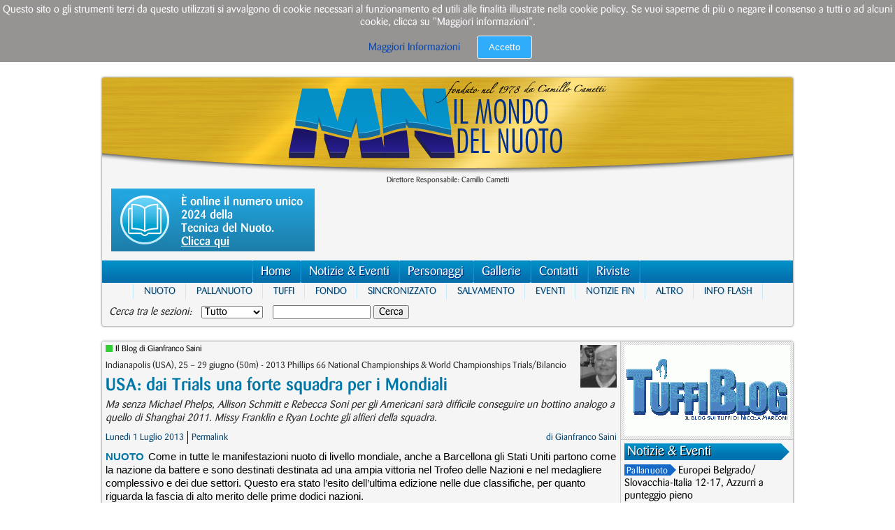

--- FILE ---
content_type: text/html; charset=utf-8
request_url: http://mondonuoto.it/magazine/tag/campionati-americani
body_size: 10023
content:
<!DOCTYPE html PUBLIC "-//W3C//DTD XHTML 1.0 Transitional//EN" "http://www.w3.org/TR/xhtml1/DTD/xhtml1-transitional.dtd">
<html xmlns="http://www.w3.org/1999/xhtml">
<head prefix="">
	<meta http-equiv="Content-Type" content="text/html; charset=utf-8"/>	<meta name="author" content="Blue Day Srl"/>	<meta name="description" content="Il Mondo del Nuoto, dal 1978, è la rivista che si occupa degli sport in piscina e non solo. Nuoto, Pallanuoto, Tuffi, Nuoto Sincronizzato, Nuoto di Fondo, Masters, Salvamento."/>	<meta name="keywords" content="mondo nuoto,nuoto,piscina,swimming,swimming pool,mondonuoto,pallanuoto,water polo,tuffi,diving,nuoto sincronizzato,nuoto in acque aperte,fondo,synchro"/>	<meta name="copyright" content="Copyright 2012 by Il Mondo del Nuoto"/>	
	
	<meta property="og:image" content="http://mondonuoto.it/images/logo_ilmondodelnuoto_og.jpg"/>			<meta property="og:site_name" content="Il Mondo Del Nuoto"/>					
	

	<title>Il Mondo del Nuoto</title>

	<link rel="stylesheet" type="text/css" media="screen, print" href="/style/reset.css"/><link rel="stylesheet" type="text/css" media="screen, print" href="/style/ff.css"/><link rel="stylesheet" type="text/css" media="screen, print" href="/style/main.css?348595"/><link rel="stylesheet" type="text/css" media="screen, print" href="/style/popup.css"/><link rel="stylesheet" type="text/css" media="screen, print" href="/thirdparty/lightbox/css/lightbox.css"/>
	<link rel="icon" type="image/png" href="/favicon.png"/>	
	<script type="text/javascript" src="/script/jquery183.min.js"></script><script type="text/javascript" src="/script/jquery.easing-1.3.js"></script><script type="text/javascript" src="/thirdparty/lightbox/js/lightbox.min.js"></script><script type="text/javascript" src="/script/popup.js"></script><script type="text/javascript" src="/script/ajax-standard-function.js"></script><script type="text/javascript" src="/script/main.js?348595"></script>	
	<script type="text/javascript">
		var _gaq = _gaq || [];
		_gaq.push(['_setAccount', 'UA-24245238-16']);
		_gaq.push(['_trackPageview']);

		(function() {
			var ga = document.createElement('script'); ga.type = 'text/javascript'; ga.async = true;
			ga.src = ('https:' == document.location.protocol ? 'https://ssl' : 'http://www') + '.google-analytics.com/ga.js';
			var s = document.getElementsByTagName('script')[0]; s.parentNode.insertBefore(ga, s);
		})();
	</script>
</head>
	
<body>
	<div id="main_container">
		<div class="rounder shadower backgrounder" id="top_block">
			<div id="logo_block">
				<a href="/"><img title="Il Mondo Del Nuoto" src="/images/logo_mondodelnuoto.png"/></a>
				
				
							</div>
			
			<div id="main_info_block">Direttore Responsabile: Camillo Cametti</div>

			<div id="ad-top-box-container">
				<div class="entry">
					<a class="leggi_online" title="Leggi online" href="/readonline.html"> 
                                            <div>
                                                <img src="/images/sfoglia-online-logo.png"/>
												<div>È online il numero unico 2024 della<br/>Tecnica del Nuoto.<br/><span style="text-decoration: underline;">Clicca qui</span></div>
                    							
                                            </div>
                                        </a>

				</div>
				<div class="entry" style="width: 720px;">
				
					<div class="ad_box_top">
						<a href="http://www.arenawaterinstinct.com/it_it/powerskin-carbon-air/" target="_BLANK"> <img src="/images/banner_CarbonAir.jpg" title="Carbon Air"/> </a>
		                <a href="http://www.arenawaterinstinct.com/it_it/powerskin-carbon-air/" target="_BLANK"> <img src="/images/acquawater.jpg" title="Arena 2015"/> </a>
					</div>				

				</div>
			</div>
				
			
				

			
									
			<div id="top_main_menu" class="menu_block">
				<ul>
					<li class="the_first"></li>
					<li>
						<a href="/">Home</a>
					</li>
					<li>
						<a href="/magazine.html">Archivio</a>
					</li>
					<li>
						<a href="/news">Notizie &amp; Eventi</a>
					</li>
					<li>
						<a href="/people">Personaggi</a>
					</li>
					<li>
						<a href="/photos">Gallerie</a>
					</li>

					<li>
						<a href="/contacts.html">Contatti</a>
					</li>
					<li>
						<a href="/readonline.html">Riviste</a>
					</li>
					<li>
						<a href="/staff.html">Lo Staff</a>
					</li>				</ul>
			</div>
			
			<div class="menu_block" id="category_menu">
				<ul>
					<li class="the_first"></li>
					<li>
						<a href="/nuoto">Nuoto</a>
					</li><li>
						<a href="/pallanuoto">Pallanuoto</a>
					</li><li>
						<a href="/tuffi">Tuffi</a>
					</li><li>
						<a href="/fondo">Fondo</a>
					</li><li>
						<a href="/nuoto-sincronizzato">Sincronizzato</a>
					</li><li>
						<a href="/salvamento">Salvamento</a>
					</li><li>
						<a href="/eventi">Eventi</a>
					</li><li>
						<a href="/notizie-fin">Notizie FIN</a>
					</li><li>
						<a href="/altro">Altro</a>
					</li><li>
						<a href="/infoflash">Info Flash</a>
					</li>				</ul>
			</div>			
			
			<div class="menu_block backgrounder" style="padding: 10px;">
				<form method="POST" action="/cerca.html">
				<h2 style="display: inline;">Cerca tra le sezioni:</h2>
				<select name="search_section" style="margin-left: 10px;">
					<option value="all">Tutto</option><option value="news">News</option><option value="event">Eventi</option><option value="people">Personaggi</option><option value="blog">Opinioni</option>
				</select>
				<input type="text" name="searchq" style="margin-left: 10px;" value=""/>
				<input type="submit" value="Cerca"/>
				</form>
			</div>
			
		</div>
		
		
		
		<div class="rounder shadower" id="contents_cage"><div id="main_contents_cage" class="backgrounder">
	<div id="main_contents_left">
		<div class="single_post padder">
		<img class="author_photo" src="/images/author/91a0258ed3903c49cecc67103cf5aeb167.jpg"/>
		<h4>
			<span style="background-color: #32cd32;"></span><a href="/magazine/il-blog-di-gianfranco-saini">Il Blog di Gianfranco Saini</a>
		</h4>

		<h3>Indianapolis (USA), 25 – 29 giugno (50m) - 2013 Phillips 66 National Championships &amp; World Championships Trials/Bilancio </h3>
		<h1>
			<a href="/magazine/il-blog-di-gianfranco-saini/2013/07/01/dai-trials-una-forte-squadra-per-i-mondiali">USA: dai Trials una forte squadra per i Mondiali</a>
		</h1>

		<h2>Ma senza Michael Phelps, Allison Schmitt e Rebecca Soni per gli Americani sarà difficile conseguire un bottino analogo a quello di Shanghai 2011. Missy Franklin e Ryan Lochte gli alfieri della squadra.
 </h2>
		<div class="single_post_info">
			<ul>
				<li class="single_post_info_date">Lunedì 1 Luglio 2013</li>
				<li class="single_post_info_permalink"><a href="/magazine/il-blog-di-gianfranco-saini/2013/07/01/dai-trials-una-forte-squadra-per-i-mondiali">Permalink</a></li>
				<li class="single_post_signature">di&nbsp;<span>Gianfranco Saini</span></li>
			</ul>
			<div class="clearer"></div>
		</div>

		<div class="single_post_body">
			<span class="single_post_category"><a href="/magazine/category/nuoto">Nuoto</a></span>Come in tutte le manifestazioni nuoto di livello mondiale, anche a Barcellona gli Stati Uniti partono come la nazione da battere e sono destinati destinata ad una ampia vittoria nel Trofeo delle Nazioni e nel medagliere complessivo e dei due settori. Questo era stato l’esito dell’ultima edizione nelle due classifiche, per quanto riguarda la fascia di alto merito delle prime dodici nazioni.
 			<div class="clearer"></div>
		</div>

		<div class="single_post_readmore">
			<a href="/magazine/il-blog-di-gianfranco-saini/2013/07/01/dai-trials-una-forte-squadra-per-i-mondiali">Continua a leggere...</a>
		</div>

		<ul class="post_tags">
			<li><a href="/magazine/tag/campionati-americani">CAMPIONATI AMERICANI</a></li><li><a href="/magazine/tag/trials-mondiali">TRIALS MONDIALI</a></li><li><a href="/magazine/tag/bilancio">BILANCIO</a></li><li><a href="/magazine/tag/squadra-usa">SQUADRA USA</a></li><li><a href="/magazine/tag/medaglie-virtuali">MEDAGLIE VIRTUALI</a></li>		</ul>		<div class="clearer"></div>

	</div><div class="single_post padder">
		<img class="author_photo" src="/images/author/91a0258ed3903c49cecc67103cf5aeb167.jpg"/>
		<h4>
			<span style="background-color: #32cd32;"></span><a href="/magazine/il-blog-di-gianfranco-saini">Il Blog di Gianfranco Saini</a>
		</h4>

		<h3>Indianapolis (USA), 25 – 29 giugno (50m) - 2013 Phillips 66 National Championships &amp; World Championships Trials/Quinta Giornata – Finali</h3>
		<h1>
			<a href="/magazine/il-blog-di-gianfranco-saini/2013/06/30/usa-trials-un-razzo-chiamato-nathan">USA Trials: un razzo chiamato Nathan</a>
		</h1>

		<h2>Adrian vince i 50 stile libero con il miglior crono mondiale 2013. Tra le donne svetta la &quot;vecchia&quot; Natalie Coughlin (titolo e pass). Terzo titolo e terzo pass per Ryan Lochte nei 200 misti (miglior tempo mondiale dell’anno) e per Connor Jaeger negli 800 stile libero. Nei 1.500 stile libero miglior prestazione stagionale anche per Katie Ledecky.</h2>
		<div class="single_post_info">
			<ul>
				<li class="single_post_info_date">Domenica 30 Giugno 2013</li>
				<li class="single_post_info_permalink"><a href="/magazine/il-blog-di-gianfranco-saini/2013/06/30/usa-trials-un-razzo-chiamato-nathan">Permalink</a></li>
				<li class="single_post_signature">di&nbsp;<span>Gianfranco Saini</span></li>
			</ul>
			<div class="clearer"></div>
		</div>

		<div class="single_post_body">
			<span class="single_post_category"><a href="/magazine/category/nuoto">Nuoto</a></span>Viene dall’ultima delle finali in programma il risultato più interessante della quinta giornata di gare dei 2013 Phillips 66 National Championships di Indianapolis. Lo realizza nei 50 stile libero Nathan ADRIAN, che dimostra ancora una volta come sia difficile batterlo vincendo il titolo in 21.47, primato dei Campionati e miglior prestazione mondiale dell’anno. L’olimpionico dei 100 stile libero si colloca con 21.52 davanti all’australiano James MAGNUSSEN, che era il precedente leader, e al campione olimpico di Londra il francese Florent MANAUDOU, ora terzo nel rank stagionale con 21.55.			<div class="clearer"></div>
		</div>

		<div class="single_post_readmore">
			<a href="/magazine/il-blog-di-gianfranco-saini/2013/06/30/usa-trials-un-razzo-chiamato-nathan">Continua a leggere...</a>
		</div>

		<ul class="post_tags">
			<li><a href="/magazine/tag/campionati-americani">CAMPIONATI AMERICANI</a></li><li><a href="/magazine/tag/trials-mondiali">TRIALS MONDIALI</a></li><li><a href="/magazine/tag/quinta-giornata">QUINTA GIORNATA</a></li><li><a href="/magazine/tag/finali">finali</a></li><li><a href="/magazine/tag/adrian">Adrian</a></li><li><a href="/magazine/tag/coughlin">COUGHLIN</a></li><li><a href="/magazine/tag/lochte">Lochte</a></li><li><a href="/magazine/tag/jaeger">JAEGER</a></li><li><a href="/magazine/tag/ledecky">Ledecky</a></li>		</ul>		<div class="clearer"></div>

	</div><div class="single_post padder">
		<img class="author_photo" src="/images/author/91a0258ed3903c49cecc67103cf5aeb167.jpg"/>
		<h4>
			<span style="background-color: #32cd32;"></span><a href="/magazine/il-blog-di-gianfranco-saini">Il Blog di Gianfranco Saini</a>
		</h4>

		<h3>Indianapolis (USA), 25 – 29 giugno (50m) - 2013 Phillips 66 National Championships &amp; World Championship Trials/Quinta Giornata – Batterie</h3>
		<h1>
			<a href="/magazine/il-blog-di-gianfranco-saini/2013/06/29/usa-trials-la-vecchia-guardia-non-molla-lochte-ervin-i-piu-veloci">USA Trials: la “vecchia guardia” non molla, Lochte &amp; Ervin i più veloci</a>
		</h1>

		<h2>Rispettivamente nei 200 misti e 50 stile libero. In quest’ultima gara, fra le donne, impressiona la sedicenne Manuel.</h2>
		<div class="single_post_info">
			<ul>
				<li class="single_post_info_date">Sabato 29 Giugno 2013</li>
				<li class="single_post_info_permalink"><a href="/magazine/il-blog-di-gianfranco-saini/2013/06/29/usa-trials-la-vecchia-guardia-non-molla-lochte-ervin-i-piu-veloci">Permalink</a></li>
				<li class="single_post_signature">di&nbsp;<span>Gianfranco Saini</span></li>
			</ul>
			<div class="clearer"></div>
		</div>

		<div class="single_post_body">
			<span class="single_post_category"><a href="/magazine/category/nuoto">Nuoto</a></span>Quattro le gare di cui si disputano oggi le eliminatorie a Indianapolis.
Tra queste i 200 misti, con Ryan LOCHTE che cerca la qualificazione individuale dopo avere ottenuto quelle dei 200 stile libero e dei 100 farfalla e, a livello di staffetta, anche quella dei 100 stile libero.
Ottima la sua partenza nelle eliminatorie, nelle quali ha messo già a segno un impressionante 1:57.51, quinta prestazione mondiale dell’anno.
Nei 50 stile libero femminile al comando con 25.06 la ventiduenne Margo GEER e l’esplosiva sedicenne Simone MANUEL, che dopo il pass mondiale nella 4x100 stile libero cerca quello individuale nei 50m stile libero.			<div class="clearer"></div>
		</div>

		<div class="single_post_readmore">
			<a href="/magazine/il-blog-di-gianfranco-saini/2013/06/29/usa-trials-la-vecchia-guardia-non-molla-lochte-ervin-i-piu-veloci">Continua a leggere...</a>
		</div>

		<ul class="post_tags">
			<li><a href="/magazine/tag/campionati-americani">CAMPIONATI AMERICANI</a></li><li><a href="/magazine/tag/trials-mondiali">TRIALS MONDIALI</a></li><li><a href="/magazine/tag/quinta-giornata">QUINTA GIORNATA</a></li><li><a href="/magazine/tag/batterie">BATTERIE</a></li><li><a href="/magazine/tag/lochte">Lochte</a></li><li><a href="/magazine/tag/ervin">Ervin</a></li><li><a href="/magazine/tag/manuel">MANUEL</a></li>		</ul>		<div class="clearer"></div>

	</div><div class="single_post padder">
		<img class="author_photo" src="/images/author/91a0258ed3903c49cecc67103cf5aeb167.jpg"/>
		<h4>
			<span style="background-color: #32cd32;"></span><a href="/magazine/il-blog-di-gianfranco-saini">Il Blog di Gianfranco Saini</a>
		</h4>

		<h3>Indianapolis (USA), 25 – 29 giugno (50m) - 2013 Phillips 66 National Championships &amp; World Championship Trials/Quarta Giornata – Finali</h3>
		<h1>
			<a href="/magazine/il-blog-di-gianfranco-saini/2013/06/28/usa-trials-sorpresa-100-dorso-a-plummer">USA Trials: sorpresa, 100 dorso a Plummer</a>
		</h1>

		<h2>Il campione olimpico Grevers relegato al secondo posto, con il sensazionale junior Murphy terzo classificato. Nei 100 rana la Hardy è battuta dalla Larson. Quinto pass individuale per la Franklin nei 100 dorso. A Cordes i 100 rana maschili. 400 stile libero a Ledecky e Jaeger.</h2>
		<div class="single_post_info">
			<ul>
				<li class="single_post_info_date">Venerdì 28 Giugno 2013</li>
				<li class="single_post_info_permalink"><a href="/magazine/il-blog-di-gianfranco-saini/2013/06/28/usa-trials-sorpresa-100-dorso-a-plummer">Permalink</a></li>
				<li class="single_post_signature">di&nbsp;<span>Gianfranco Saini</span></li>
			</ul>
			<div class="clearer"></div>
		</div>

		<div class="single_post_body">
			<span class="single_post_category"><a href="/magazine/category/nuoto">Nuoto</a></span>Due sorprese, ma indolori, perché non comportano la esclusione dalla squadra dei mondiali dei due favoriti sconfitti, nella quarta giornata di finali dei Trials di Indianapolis.
Nei 100 rana femminili Jessicah HARDY non tiene fede al ruolo di indiscussa numero uno ed è battuta da Breeja LARSON, già titolare con Rebecca SONI lo scorso anno a LONDRA. Dopo una battaglia centimetro per centimetro nelle prima vasca, con la HARDY in minimo vantaggio alla virata (30.91 contro 30.94), la LARSON ha la meglio nettamente nel finale e si impone in 1:06.16 contro 1:06.49 della primatista del mondo, che peggiora il tempo delle batterie di due decimi.			<div class="clearer"></div>
		</div>

		<div class="single_post_readmore">
			<a href="/magazine/il-blog-di-gianfranco-saini/2013/06/28/usa-trials-sorpresa-100-dorso-a-plummer">Continua a leggere...</a>
		</div>

		<ul class="post_tags">
			<li><a href="/magazine/tag/campionati-americani">CAMPIONATI AMERICANI</a></li><li><a href="/magazine/tag/trials-mondiali">TRIALS MONDIALI</a></li><li><a href="/magazine/tag/quarta-giornata">QUARTA GIORNATA</a></li><li><a href="/magazine/tag/finali">finali</a></li><li><a href="/magazine/tag/plummer">PLUMMER</a></li><li><a href="/magazine/tag/larson">LARSON</a></li><li><a href="/magazine/tag/franklin">FRANKLIN</a></li><li><a href="/magazine/tag/cordes">CORDES</a></li><li><a href="/magazine/tag/ledecky">Ledecky</a></li><li><a href="/magazine/tag/jeagher">JEAGHER</a></li>		</ul>		<div class="clearer"></div>

	</div><div class="single_post padder">
		<img class="author_photo" src="/images/author/91a0258ed3903c49cecc67103cf5aeb167.jpg"/>
		<h4>
			<span style="background-color: #32cd32;"></span><a href="/magazine/il-blog-di-gianfranco-saini">Il Blog di Gianfranco Saini</a>
		</h4>

		<h3>Indianapolis (USA), 25 – 29 giugno (50m) - 2013 Phillips 66 National Championships &amp; World Championship Trials/Quarta Giornata – Batterie  </h3>
		<h1>
			<a href="/magazine/il-blog-di-gianfranco-saini/2013/06/28/us-trials-murphy-sfida-grevers-nei-100-dorso">US Trials: Murphy sfida Grevers nei 100 dorso</a>
		</h1>

		<h2>La Franklin alla ricerca del quinto pass individuale.</h2>
		<div class="single_post_info">
			<ul>
				<li class="single_post_info_date">Venerdì 28 Giugno 2013</li>
				<li class="single_post_info_permalink"><a href="/magazine/il-blog-di-gianfranco-saini/2013/06/28/us-trials-murphy-sfida-grevers-nei-100-dorso">Permalink</a></li>
				<li class="single_post_signature">di&nbsp;<span>Gianfranco Saini</span></li>
			</ul>
			<div class="clearer"></div>
		</div>

		<div class="single_post_body">
			<span class="single_post_category"><a href="/magazine/category/nuoto">Nuoto</a></span>Ci si chiede cosa riserveranno le finali della quarta giornata dei Trials di Indianapolis, dopo le continue sorprese di ieri. In particolare ci si attende la reazione di Katie LEDECKY al sorpasso subito ieri ad opera della britannica Jazmin CARLIN nella leadership mondiale 2013 della gara di cui è campionessa olimpica. Con i 400 stile libero a disposizione la non ancora diciassettenne  statunitense, oltre ad assicurarsi la terza partecipazione individuale ai Mondiali, vorrà dare sicuramente un segno di forza.
Nella corrispondente gara maschile Connor JAEGER parte da favorito indiscusso è l’interesse è legato al tempo con cui si imporrà ed alla definizione del nome  secondo nuotatore che rappresenterà gli USA nel mondiale spagnolo in questo evento. 			<div class="clearer"></div>
		</div>

		<div class="single_post_readmore">
			<a href="/magazine/il-blog-di-gianfranco-saini/2013/06/28/us-trials-murphy-sfida-grevers-nei-100-dorso">Continua a leggere...</a>
		</div>

		<ul class="post_tags">
			<li><a href="/magazine/tag/campionati-americani">CAMPIONATI  AMERICANI</a></li><li><a href="/magazine/tag/trials-mondiali">TRIALS MONDIALI</a></li><li><a href="/magazine/tag/quarta-giornata">QUARTA GIORNATA</a></li><li><a href="/magazine/tag/batterie">BATTERIE</a></li><li><a href="/magazine/tag/murphy">Murphy</a></li>		</ul>		<div class="clearer"></div>

	</div><div class="single_post padder">
		<img class="author_photo" src="/images/author/91a0258ed3903c49cecc67103cf5aeb167.jpg"/>
		<h4>
			<span style="background-color: #32cd32;"></span><a href="/magazine/il-blog-di-gianfranco-saini">Il Blog di Gianfranco Saini</a>
		</h4>

		<h3>Indianapolis (USA), 25 – 29 giugno (50m) - 2013 Phillips 66 National Championships &amp; World Championships Trials/Terza Giornata – Finali</h3>
		<h1>
			<a href="/magazine/il-blog-di-gianfranco-saini/2013/06/27/us-trials-emergono-dirado-400mx-donne-e-godsoe-100f-uomini">US Trials: emergono Dirado (400MX donne) e Godsoe (100F uomini)</a>
		</h1>

		<h2>La Vollmer (100F) e la Hardy (50R) si confermano. Primati nazionali nei 50 dorso femminili (Bootsma) e maschili (Plummer).</h2>
		<div class="single_post_info">
			<ul>
				<li class="single_post_info_date">Giovedì 27 Giugno 2013</li>
				<li class="single_post_info_permalink"><a href="/magazine/il-blog-di-gianfranco-saini/2013/06/27/us-trials-emergono-dirado-400mx-donne-e-godsoe-100f-uomini">Permalink</a></li>
				<li class="single_post_signature">di&nbsp;<span>Gianfranco Saini</span></li>
			</ul>
			<div class="clearer"></div>
		</div>

		<div class="single_post_body">
			<span class="single_post_category"><a href="/magazine/category/nuoto">Nuoto</a></span>Una terza giornata con grandi e continue sorprese, in cui solo Dana VOLLMER e Jessicah HARDY tra i naturali favoriti sono riuscite a rispettare il pronostico che le voleva vittoriose. Ryan LOCHTE e Missy FRANKLIN, pur sconfitti, guadagnano il diritto alla partecipazione individuale in una quarta gara a testa e da oggi sappiamo anche che saranno in acqua entrambi in tutte le staffette del loro settore. Cadono anche due primati degli Stati Uniti, entrambi nei 50 dorso, per merito di Rachel BOOTSMA tra le donne e David PLUMMER tra gli uomini.			<div class="clearer"></div>
		</div>

		<div class="single_post_readmore">
			<a href="/magazine/il-blog-di-gianfranco-saini/2013/06/27/us-trials-emergono-dirado-400mx-donne-e-godsoe-100f-uomini">Continua a leggere...</a>
		</div>

		<ul class="post_tags">
			<li><a href="/magazine/tag/campionati-americani">CAMPIONATI  AMERICANI</a></li><li><a href="/magazine/tag/trials-mondiali">TRIALS MONDIALI</a></li><li><a href="/magazine/tag/terza-giornata">TERZA GIORNATA</a></li><li><a href="/magazine/tag/finali">finali</a></li><li><a href="/magazine/tag/dirado">DIRADO</a></li><li><a href="/magazine/tag/godsoe">GODSOE</a></li><li><a href="/magazine/tag/vollmer">Vollmer</a></li><li><a href="/magazine/tag/hardy">HARDY</a></li>		</ul>		<div class="clearer"></div>

	</div><div class="single_post padder">
		<img class="author_photo" src="/images/author/91a0258ed3903c49cecc67103cf5aeb167.jpg"/>
		<h4>
			<span style="background-color: #32cd32;"></span><a href="/magazine/il-blog-di-gianfranco-saini">Il Blog di Gianfranco Saini</a>
		</h4>

		<h3>Indianapolis (USA), 25 – 29 giugno (50m) - 2013 Phillips 66 National Championships &amp; World Championship Trials/Terza Giornata – Batterie</h3>
		<h1>
			<a href="/magazine/il-blog-di-gianfranco-saini/2013/06/27/us-trials-dana-vollmer-e-lady-butterfly">US Trials: Dana Vollmer è “Lady Butterfly”</a>
		</h1>

		<h2>Sui 100 metri segna il miglior personale stagionale. Lochte diserta i 400 misti ma è il più veloce nei 100 farfalla.</h2>
		<div class="single_post_info">
			<ul>
				<li class="single_post_info_date">Giovedì 27 Giugno 2013</li>
				<li class="single_post_info_permalink"><a href="/magazine/il-blog-di-gianfranco-saini/2013/06/27/us-trials-dana-vollmer-e-lady-butterfly">Permalink</a></li>
				<li class="single_post_signature">di&nbsp;<span>Gianfranco Saini</span></li>
			</ul>
			<div class="clearer"></div>
		</div>

		<div class="single_post_body">
			<span class="single_post_category"><a href="/magazine/category/nuoto">Nuoto</a></span>00 misti donne
La campionessa del mondo 2011 Elizabeth BEISEL realizza il miglior tempo delle batteria, mentre anche Maya DIRADO si avvicina con 4:40.73 alla soglia della classe internazionale			<div class="clearer"></div>
		</div>

		<div class="single_post_readmore">
			<a href="/magazine/il-blog-di-gianfranco-saini/2013/06/27/us-trials-dana-vollmer-e-lady-butterfly">Continua a leggere...</a>
		</div>

		<ul class="post_tags">
			<li><a href="/magazine/tag/campionati-americani">CAMPIONATI AMERICANI</a></li><li><a href="/magazine/tag/trials-mondiali">TRIALS MONDIALI</a></li><li><a href="/magazine/tag/terza-giornata">TERZA GIORNATA</a></li><li><a href="/magazine/tag/batterie">BATTERIE</a></li><li><a href="/magazine/tag/vollmer">Vollmer</a></li><li><a href="/magazine/tag/lochte">Lochte</a></li>		</ul>		<div class="clearer"></div>

	</div><div class="single_post padder">
		<img class="author_photo" src="/images/author/91a0258ed3903c49cecc67103cf5aeb167.jpg"/>
		<h4>
			<span style="background-color: #32cd32;"></span><a href="/magazine/il-blog-di-gianfranco-saini">Il Blog di Gianfranco Saini</a>
		</h4>

		<h3>Indianapolis (USA), 25 – 29 giugno (50m) - 2013 Phillips 66 National Championships &amp; World Championship Trials/Seconda Giornata – Finali</h3>
		<h1>
			<a href="/magazine/il-blog-di-gianfranco-saini/2013/06/26/franklin-lochte-cannibali">US Trials: Franklin, Lochte cannibali</a>
		</h1>

		<h2>Missy e Ryan vincono 200 stile libero e 200 dorso. Già tre ori per la giovane fuoriclasse che nella prima giornata aveva vinto i 100 stile libero.</h2>
		<div class="single_post_info">
			<ul>
				<li class="single_post_info_date">Mercoledì 26 Giugno 2013</li>
				<li class="single_post_info_permalink"><a href="/magazine/il-blog-di-gianfranco-saini/2013/06/26/franklin-lochte-cannibali">Permalink</a></li>
				<li class="single_post_signature">di&nbsp;<span>Gianfranco Saini</span></li>
			</ul>
			<div class="clearer"></div>
		</div>

		<div class="single_post_body">
			<span class="single_post_category"><a href="/magazine/category/nuoto">Nuoto</a></span>Le finali della seconda giornata degli USA National Championships di Indianapolis fanno registrare la duplice impresa di Missy FRANKLIN e di Ryan LOCHTE, che domano l’incrocio di 200 stile libero e 200 dorso, vincendo il titolo nazionale e qualificandosi per la prova individuale ai Mondiali di Barcellona da numeri uno in entrambe le distanze.
La giornata è completata dalla conferma della crescita tecnica ed agonistica di Kevin CORDES, temutissimo anche sui 100 metri, che conquista il titolo  dei 200 rana con il miglior tempo mondiale dell’anno. Allison SCHMITT onora la sua la sua immagine di fuoriclasse e vince la finale B dei 200 stile libero donne in 1:58.62, battendosi orgogliosamente al meglio, pur nelle condizioni di forma approssimativa che le scelte effettuale quest’anno le consentono.			<div class="clearer"></div>
		</div>

		<div class="single_post_readmore">
			<a href="/magazine/il-blog-di-gianfranco-saini/2013/06/26/franklin-lochte-cannibali">Continua a leggere...</a>
		</div>

		<ul class="post_tags">
			<li><a href="/magazine/tag/campionati-americani">CAMPIONATI AMERICANI</a></li><li><a href="/magazine/tag/trials-mondiali">TRIALS MONDIALI</a></li><li><a href="/magazine/tag/seconda-giornata">Seconda Giornata</a></li><li><a href="/magazine/tag/finali">finali</a></li><li><a href="/magazine/tag/franklin">FRANKLIN</a></li><li><a href="/magazine/tag/lochte">Lochte</a></li>		</ul>		<div class="clearer"></div>

	</div>
	
	<div class="navigation_links">
						<div class="clearer"></div>
	</div>

</div>
	
	<div id="main_contents_right">
		<div class="section_box side_section ad_banner">	<div class="ad_box" style="width: 237px; height: 130px;">
		<div class="ad_all_ads">
			<a target="_blank" href="http://www.tuffiblog.com"><img src="/ads/SIDEDXPAGES_466f9f7c899166a9676eb7d145e0229775.gif" title="Tuffiblog" alt="Tuffiblog"/></a>		</div>
	</div>
</div>		
		

	
	<div class="section_box side_section padder">
		<h1 class="section_title">Notizie &amp; Eventi</h1>
		<ul class="list_block">
	<li>
		<h3 style="background-color: #1567c8">
			<span style="color: #FFFFFF;"><a href="/news/category/pallanuoto">Pallanuoto</a></span><img class="list_block_icon" src="/images/freccetta.png"/>
		</h3>
		<h2>
			<a href="/news/2026/01/13/europei-belgrado-">Europei Belgrado/ Slovacchia-Italia 12-17, Azzurri a punteggio pieno</a>
		</h2>
		<div class="clearer"></div>
	</li><li>
		<h3 style="background-color: #1567c8">
			<span style="color: #FFFFFF;"><a href="/news/category/pallanuoto">Pallanuoto</a></span><img class="list_block_icon" src="/images/freccetta.png"/>
		</h3>
		<h2>
			<a href="/news/2026/01/11/europei-belgrado-turchia-italia-8-19-esordio-ok-per-il-settebello">Europei Belgrado/ Turchia-Italia 8-19, esordio ok per il Settebello</a>
		</h2>
		<div class="clearer"></div>
	</li><li>
		<h3 style="background-color: #1567c8">
			<span style="color: #FFFFFF;"><a href="/news/category/pallanuoto">Pallanuoto</a></span><img class="list_block_icon" src="/images/freccetta.png"/>
		</h3>
		<h2>
			<a href="/news/2025/12/13/serie-a1-m-recco-batte-brescia-ed-campione-dinverno">Serie A1 M/ Recco batte Brescia ed è campione d&#039;inverno</a>
		</h2>
		<div class="clearer"></div>
	</li><li>
		<h3 style="background-color: #00cfff">
			<span style="color: #000000;"><a href="/news/category/nuoto">Nuoto</a></span><img class="list_block_icon" src="/images/freccetta.png"/>
		</h3>
		<h2>
			<a href="/news/2025/12/13/assoluti-polieri-vince-e-si-ritira-tripletta-angiolini">Assoluti/ Polieri vince e si ritira, tripletta Angiolini</a>
		</h2>
		<div class="clearer"></div>
	</li><li>
		<h3 style="background-color: #00cfff">
			<span style="color: #000000;"><a href="/news/category/nuoto">Nuoto</a></span><img class="list_block_icon" src="/images/freccetta.png"/>
		</h3>
		<h2>
			<a href="/news/2025/12/12/assoluti-angiolini-da-record-italiano-nei-200-rana">Assoluti/ Angiolini da record italiano nei 200 rana</a>
		</h2>
		<div class="clearer"></div>
	</li><li>
		<h3 style="background-color: #00cfff">
			<span style="color: #000000;"><a href="/news/category/nuoto">Nuoto</a></span><img class="list_block_icon" src="/images/freccetta.png"/>
		</h3>
		<h2>
			<a href="/news/2025/12/11/assoluti-titoli-per-angiolini-potenza-e-ragaini">Assoluti/ Titoli per Angiolini, Potenza e Ragaini</a>
		</h2>
		<div class="clearer"></div>
	</li>	<li class="final_link">
		<a href="/news">Tutti gli Articoli</a>
	</li>
</ul>
	</div>
	


	
	<div class="section_box side_section padder">
		<h1 class="section_title">Personaggi</h1>
		<ul class="list_block">
	<li>
		<h3 style="background-color: #00cfff">
			<span style="color: #000000;"><a href="/people/category/nuoto">Nuoto</a></span><img class="list_block_icon" src="/images/freccetta.png"/>
		</h3>
		<h2>
			<a href="/people/2020/04/13/il-nuoto-ai-tempi-del-corona-virus">Il NUOTO ai tempi del CORONA VIRUS</a>
		</h2>
		<div class="clearer"></div>
	</li><li>
		<h3 style="background-color: #000000">
			<span style="color: #FFFFFF;"><a href="/people/category/nuoto-sincronizzato">Sincronizzato</a></span><img class="list_block_icon" src="/images/freccetta.png"/>
		</h3>
		<h2>
			<a href="/people/2019/01/21/giorgio-minisini-migliore-atleta-al-mondo-nel-2018-nel-nuoto-artistico">GIORGIO MINISINI: migliore atleta al mondo nel 2018 nel nuoto artistico</a>
		</h2>
		<div class="clearer"></div>
	</li><li>
		<h3 style="background-color: #00cfff">
			<span style="color: #000000;"><a href="/people/category/nuoto">Nuoto</a></span><img class="list_block_icon" src="/images/freccetta.png"/>
		</h3>
		<h2>
			<a href="/people/2018/09/15/pellegrini-laraba-fenice-del-nuoto">Pellegrini, l’araba fenice del nuoto</a>
		</h2>
		<div class="clearer"></div>
	</li><li>
		<h3 style="background-color: #b3f948">
			<span style="color: #000000;"><a href="/people/category/fondo">Fondo</a></span><img class="list_block_icon" src="/images/freccetta.png"/>
		</h3>
		<h2>
			<a href="/people/2018/02/26/arianna-bridi-reduce-da-unannata-memorabile-pronta-per-il-2018"> Arianna Bridi, reduce da un’annata memorabile, è pronta per il 2018</a>
		</h2>
		<div class="clearer"></div>
	</li><li>
		<h3 style="background-color: #00cfff">
			<span style="color: #000000;"><a href="/people/category/nuoto">Nuoto</a></span><img class="list_block_icon" src="/images/freccetta.png"/>
		</h3>
		<h2>
			<a href="/people/2017/12/07/magnini-re-magno-chiude-la-sua-leggendaria-carriera">MAGNINI: “Re Magno” chiude la sua leggendaria carriera</a>
		</h2>
		<div class="clearer"></div>
	</li><li>
		<h3 style="background-color: #1567c8">
			<span style="color: #FFFFFF;"><a href="/people/category/pallanuoto">Pallanuoto</a></span><img class="list_block_icon" src="/images/freccetta.png"/>
		</h3>
		<h2>
			<a href="/people/2017/11/24/felugo-eletto-nel-consiglio-della-lega-b-di-calcio">FELUGO, eletto nel Consiglio della Lega B di Calcio</a>
		</h2>
		<div class="clearer"></div>
	</li><li>
		<h3 style="background-color: #000080">
			<span style="color: #FFFFFF;"><a href="/people/category/altro">Altro</a></span><img class="list_block_icon" src="/images/freccetta.png"/>
		</h3>
		<h2>
			<a href="/people/2017/10/20/massi-e-il-triathlon-attrazione-fatale">Massi e il triathlon, attrazione fatale</a>
		</h2>
		<div class="clearer"></div>
	</li>	<li class="final_link">
		<a href="/news">Tutti gli Articoli</a>
	</li>
</ul>
	</div>
	




	
	<div class="section_box side_section padder">
		<h1 class="section_title">Archivio</h1>
		<ul class="list_block list_block_opinioni">
			<li>
				<img class="list_block_icon" src="/images/freccetta.png" style="background-color: #7fffd4"/>
				<h2><a href="/magazine/il-blog-di-roberto-cametti">Il Blog di Roberto Cametti</a></h2>
			</li><li>
				<img class="list_block_icon" src="/images/freccetta.png" style="background-color: #ff4500"/>
				<h2><a href="/magazine/camillo-cametti-at-large">Camillo Cametti at Large</a></h2>
			</li><li>
				<img class="list_block_icon" src="/images/freccetta.png" style="background-color: #32cd32"/>
				<h2><a href="/magazine/il-blog-di-gianfranco-saini">Il Blog di Gianfranco Saini</a></h2>
			</li><li>
				<img class="list_block_icon" src="/images/freccetta.png" style="background-color: #CC0000"/>
				<h2><a href="/magazine/swimming-flume-pensieri-controcorrente-di-federico-gross">Swimming Flume, pensieri controcorrente </a></h2>
			</li><li>
				<img class="list_block_icon" src="/images/freccetta.png" style="background-color: #ff69b4"/>
				<h2><a href="/magazine/a-spasso-nel-cloro-di-laura-binda">A Spasso nel Cloro di Laura Binda</a></h2>
			</li><li>
				<img class="list_block_icon" src="/images/freccetta.png" style="background-color: #000000"/>
				<h2><a href="/magazine/controfuga-olimpica-di-luciano-angelini">Controfuga di Luciano Angelini</a></h2>
			</li><li>
				<img class="list_block_icon" src="/images/freccetta.png" style="background-color: #ffff00"/>
				<h2><a href="/magazine/bordo-vasca-di-silvio-cametti">Bordo Vasca di Silvio Cametti</a></h2>
			</li><li>
				<img class="list_block_icon" src="/images/freccetta.png" style="background-color: #ffa500"/>
				<h2><a href="/magazine/il-blog-di-klaus-dibiasi">Il Blog di Klaus Dibiasi</a></h2>
			</li><li>
				<img class="list_block_icon" src="/images/freccetta.png" style="background-color: #000000"/>
				<h2><a href="/magazine/spazio-libero">Spazio Libero</a></h2>
			</li>			<li class="final_link">
				<a href="/magazine.html">Vedi tutto</a>
			</li>
		</ul>
	</div>
	


	
	<div class="section_box side_section padder">
		<h1 class="section_title">Link</h1>
		<ul class="list_block links_list insider_list">
			<li>
				<h2><a href="http://www.federnuoto.it">FIN - Federazione Italiana Nuoto</a></h2>
			</li><li>
				<h2><a href="http://www.len.eu/">LEN - Ligue Européenne de Natation</a></h2>
			</li><li>
				<h2><a href="http://www.fina.org/">FINA - Fédération Internationale Natation</a></h2>
			</li>		</ul>
	</div>
	






	</div>
	
	<div class="clearer"></div>
</div></div>
		
		
		<div class="rounder shadower padder backgrounder" id="footer_contents">
			<div class="footer_help_box_larger">
				<h1>Il Mondo Del Nuoto</h1>
				<p>Autorizzazione del tribunale di Verona n. 422 del 18/03/1978</p>
<p><strong>Direttore Responsabile:</strong> Camillo Cametti</p>
<p><strong>Redazione:</strong> Silvio Cametti, Daniela Colombo</p>
<p><strong>Direzione, Redazione, Amministrazione e Pubblicità:</strong> Via Leopardi, 2 - 37138 Verona. Tel. 045577399</p>
<p><strong>E-Mail:</strong> <a href="mailto:info@mondonuoto.it">info@mondonuoto.it</a></p>				
				

			</div>
			<div class="footer_help_box_larger">
				<h1>La Tecnica Del Nuoto</h1>
				<p>Autorizzazione del Tribunale di Verona n. 302 Stampa CR 1808 in data 15/03/1974</p>
<p><strong>Direttore Responsabile:</strong> Camillo Cametti</p>
<p><strong>Direzione, Redazione, Amministrazione e Pubblicità:</strong> Via Leopardi, 2 - 37138 Verona. Tel. 045577399</p>
<p><strong>E-Mail:</strong> <a href="mailto:info@mondonuoto.it">info@mondonuoto.it</a></p>			</div>
			<div class="footer_help_box_smaller">
				<h1>Categorie</h1>
				<ul class="list_block insider_list">
					<li>
						<a href="/nuoto">Nuoto</a>
					</li><li>
						<a href="/pallanuoto">Pallanuoto</a>
					</li><li>
						<a href="/tuffi">Tuffi</a>
					</li><li>
						<a href="/fondo">Fondo</a>
					</li><li>
						<a href="/nuoto-sincronizzato">Sincronizzato</a>
					</li><li>
						<a href="/salvamento">Salvamento</a>
					</li><li>
						<a href="/eventi">Eventi</a>
					</li><li>
						<a href="/notizie-fin">Notizie FIN</a>
					</li><li>
						<a href="/altro">Altro</a>
					</li><li>
						<a href="/infoflash">Info Flash</a>
					</li>				</ul>			</div>
			<div class="footer_help_box_smaller">
				
				<h1>Archivio</h1>
				<ul class="list_block insider_list">
					<li><a href="/magazine/il-blog-di-roberto-cametti">Il Blog di Roberto Cametti</a></li><li><a href="/magazine/camillo-cametti-at-large">Camillo Cametti at Large</a></li><li><a href="/magazine/il-blog-di-gianfranco-saini">Il Blog di Gianfranco Saini</a></li><li><a href="/magazine/swimming-flume-pensieri-controcorrente-di-federico-gross">Swimming Flume, pensieri controcorrente </a></li><li><a href="/magazine/a-spasso-nel-cloro-di-laura-binda">A Spasso nel Cloro di Laura Binda</a></li><li><a href="/magazine/controfuga-olimpica-di-luciano-angelini">Controfuga di Luciano Angelini</a></li><li><a href="/magazine/bordo-vasca-di-silvio-cametti">Bordo Vasca di Silvio Cametti</a></li><li><a href="/magazine/il-blog-di-klaus-dibiasi">Il Blog di Klaus Dibiasi</a></li><li><a href="/magazine/spazio-libero">Spazio Libero</a></li>				</ul>
			</div>
			
			<div class="clearer"></div>
			
			<div class="footer_help_box_all">
				<p>Società Editrice Sport Communication S.R.L. – Partita I.V.A./C.F. n° 02389870235 <br />Via G. Leopardi n° 2 – 37138 Verona</p>
			</div>
			
			<p class="footer_powered"><a href="http://www.blueday.it/" target="_BLANK">Sviluppo web e grafica</a> by Blue Day Srl</p>
		</div>
	</div>
	<link href="/style/cookie.css" rel="stylesheet" type="text/css"/>
<script src="/script/cookie.js"></script>
<script>
  document.addEventListener('DOMContentLoaded', function(event) {
    cookieChoices.showCookieConsentBar('Questo sito o gli strumenti terzi da questo utilizzati si avvalgono di cookie necessari al funzionamento ed utili alle finalità illustrate nella cookie policy. Se vuoi saperne di più o negare il consenso a tutti o ad alcuni cookie, clicca su "Maggiori informazioni”.',
        'Accetto', 'Maggiori Informazioni', '/cookie.html');
  });
</script>
</body>
</html>

--- FILE ---
content_type: application/javascript
request_url: http://mondonuoto.it/script/popup.js
body_size: 3038
content:
var animDur = 300;
var animEasingHide = 'easeInQuint';
var animEasingShow = 'easeOutQuint';
var thePopup, thePopupCont, thePopupTitle, theHider, theLoading, theClose, thePrev, theNext;



/**
 * @abstract	Funzione per animare la comparsa di un elemento.
 * @param		DOMelement:		l'elemento da nascondere
 *				theCallback:	è una funzione, opzionale, che se dichiarata viene eseguita dopo che il popup è comparso a video
 *
 */
var doShowAnimation = function ( DOMelement, theCallback ) {
	DOMelement.animate({opacity: 'show'}, animDur, animEasingShow, function(){
		doPositionPopup();
		if( typeof theCallback == 'function' ) {
			theCallback.call();
		}
	})
}



/**
 * @abstract	Funzione per animare la scomparsa di un elemento.
 * @param		DOMelement:		l'elemento da nascondere
 *				theCallback:	è una funzione, opzionale, che se dichiarata viene eseguita dopo che il popup è comparso a video
 *
 */
var doHideAnimation = function ( DOMelement, theCallback ) {
	DOMelement.animate({opacity: 'hide'}, animDur, animEasingHide, function(){
		if( typeof theCallback == 'function' ) {
			theCallback.call();
		}
	})
}



/**
 * @abstract	Funzione che nasconde l'icona di Loading.
 * @param		theCallback: è una funzione, opzionale, che se dichiarata viene eseguita dopo che il popup è comparso a video
 *
 */
var doHideLoading = function ( theCallback ) {
	if( thePopup.is(':visible') ) {
		/* Controllo di sicurezza */
		theLoading.hide();
		
		doHideAnimation(thePopup, function(){
			doHideAnimation(theHider, theCallback);
		})
		
	} else {
		doHideAnimation(theLoading, function(){
			doHideAnimation(theHider, theCallback);
		})
	}
}



/**
 * @abstract	Funzione che visualizza l'icona di Loading. Si occupa di stabilire se Hider e/o Loading sono già aperti o chiusi, in caso li apre.
 * @param		theCallback: è una funzione, opzionale, che se dichiarata viene eseguita dopo che il popup è comparso a video
 *
 */
var doShowLoading = function ( theCallback ) {
	if( theHider.is(':hidden') ) {
		doShowAnimation(theHider);
		doShowAnimation(theLoading, theCallback);
		
	} else {
		if( thePopup.is(':visible') ) {
			doHideAnimation(thePopup, function(){
				doShowAnimation(theLoading, theCallback);
			})
		
		} else {
			doShowAnimation(theLoading, theCallback);
		}
	}
}



/**
 * @abstract	Funzione per riposizionare il popup.
 *
 */
var doPositionPopup = function () {
	var popLeft, popTop, prevLeft, prevTop, nextLeft, nextTop, closeLeft, closeTop;

	var iconDim = 33;
	var loadingIconDim = 42;
	var popBottomMargin = 20;
	
	var winScroll = $(window).scrollTop();
	var winW = $(window).width();
	var winH = $(window).height();		// Viewport
	var totH = $(document).height();	// Total document height
	var popW = thePopup.outerWidth();
	var popH = thePopup.outerHeight();
	
	/* Positioning the Popup */
	if( popW < winW ) {
		popLeft = Math.floor((winW / 2) - (popW / 2));
	} else {
		popLeft = 0;
	}

	if( popH < winH ) {
		popTop = Math.floor((winH / 2) - (popH / 2)) + winScroll;
	} else {
		popTop = iconDim + winScroll;
	}

	closeLeft = popLeft + popW - iconDim;
	closeTop = popTop - iconDim - 5;
	
	var loadingIconTop = winScroll + (winH/2 - loadingIconDim/2);
	
	theLoading.css({
		'background-position': 'center ' + loadingIconTop + 'px',
		'height': totH
	})
	
	theHider.css({
		'height': totH
	})
	
	nextLeft = closeLeft - iconDim - 5;
	nextTop = closeTop;

	prevLeft = nextLeft - iconDim - 5;
	prevTop = closeTop;

	thePopup.css({
		left: popLeft,
		top: popTop
	})

	theClose.css({
		left: closeLeft,
		top: closeTop
	})

	thePrev.css({
		left: prevLeft,
		top: prevTop
	})

	theNext.css({
		left: nextLeft,
		top: nextTop
	})
}



/**
 * @abstract	Prepara le immagini per la Gallery
 * @param		contents:	è l'attributo href dell'anchor dell'immagine
 *
 */
var doPrepareGallery = function ( contents ) {
	var allImages = $('a[rel="real_images"]');
	var totalImages = $('a[rel="real_images"]').length;
	var resVal = {prev: contents, next: contents, prevTitle: '', nextTitle: ''};

	if( totalImages == 1 ) {
		allImages.each(function(){
			theImg = $(this);
			
			resVal.prev = theImg.attr('href');
			resVal.next = theImg.attr('href');
			resVal.nextTitle = theImg.attr('title');
			resVal.prevTitle = theImg.attr('title');
		})
		
		return resVal;
		
	} else if ( totalImages == 2 ) {
		allImages.each(function(){
			theImg = $(this);
			
			if( theImg.attr('href') != contents ) {
				resVal.prev = theImg.attr('href');
				resVal.next = theImg.attr('href');
				resVal.nextTitle = theImg.find('img').attr('title');
				resVal.prevTitle = theImg.find('img').attr('title');
			}
		})
		
		return resVal;
		
	} else {
		var prevImg, nextImg;
		var found = false;

		if( $(allImages[0]).attr('href') == contents ) {
			resVal.prev = $(allImages[totalImages - 1]).attr('href');
			resVal.next = $(allImages[1]).attr('href');
			resVal.prevTitle = $(allImages[totalImages - 1]).attr('title');
			resVal.nextTitle = $(allImages[1]).attr('title');
			
		} else if ( $(allImages[totalImages - 1]).attr('href') == contents ) {
			resVal.prev = $(allImages[totalImages - 2]).attr('href');
			resVal.next = $(allImages[0]).attr('href');
			resVal.prevTitle = $(allImages[totalImages - 2]).attr('title');
			resVal.nextTitle = $(allImages[0]).attr('title');
			
		} else {
			allImages.each(function(index){
				if( found !== -1 ) {
					theImg = $(this);

					if( (theImg.attr('href') == contents) ) {
						resVal.prev = prevImg.attr('href');
						resVal.prevTitle = prevImg.find('img').attr('title');
						found = true;

					} else if ( found === true ) {
						/* contents è stato trovato nel ciclo precedente */
						resVal.next = theImg.attr('href');
						resVal.nextTitle = theImg.find('img').attr('title');
						found = -1;

					} else {
						/* contents ancora non è stato trovato */
						prevImg = theImg;
					}
				}
			})
		}
		
		return resVal;
	}
}



/**
 * @abstract	Funzione per aprire il popup. La funzione fa partire anche doShowLoading, che si occupa di stabilire se Hider e/o Loading sono già aperti e in caso li chiude.
 * @param		contents:	Contenuto del popup; se isGallery è true, contents contiene l'attributo href dell'anchor dell'immagine
 *				title:		Titolo del popup
 *				isGallery:	Se isGallery è true, il popup viene utilizzato per mostrare una galleria di immagini
 *				theCallback: è una funzione, opzionale, che se dichiarata viene eseguita dopo che il popup è comparso a video
 *
 */
var doOpenPopup = function ( contents, title, isGallery, theCallback ) {
	var performOpening = function () {
		/* Sistemo l'altezza dell'Hider */
		theHiderNewHeight = $(window).height() + $(window).scrollTop();
		theHider.css({height: theHiderNewHeight});
		
		/* Positioning the Popup */
		doPositionPopup();
		
		/* Showing the Popup */
		doHideAnimation(theLoading, function(){
			doShowAnimation(thePopup, function(){
				/* Show Navigation buttons if isGallery is true */
				if( isGallery ) {
					doShowAnimation(theNext);
					doShowAnimation(thePrev);
				}
				
				/* Show Close button */
				doShowAnimation(theClose, function(){
					if( typeof theCallback == 'function' ) {
						theCallback.call();
					}
				})
			})
		})
	}
	
	
	doShowLoading(function(){
		if( (isGallery == null) || (isGallery == undefined) || (isGallery == '') ) {
			isGallery = false;
		} else {
			isGallery = true;
		}
		
		
		/* Managing Gallery */
		if( isGallery ) {
			navLinks = doPrepareGallery( contents );

			theNext.mouseup(function(){
				doClosePopup(function(){
					doOpenPopup(navLinks.next, navLinks.nextTitle, true, theCallback);
				})
			})
			
			thePrev.mouseup(function(){
				doClosePopup(function(){
					doOpenPopup(navLinks.prev, navLinks.prevTitle, true, theCallback);
				})
			})
		}
		
		
		/* Putting the Contents to Popup */
		if( !isGallery ) {
			if ( (title != null) && (title != undefined) && (title != '') ) {
				thePopupTitle.show().html(title);
			} else {
				thePopupTitle.hide();
			}
			
			thePopupCont.html(contents);
			
			performOpening();
			
		} else {
			thePopupCont.html('');
			$('<img src="'+ contents +'" />')
				.appendTo(thePopupCont)
				.load(function(){
					if( (title != null) && (title != undefined) && (title != '') ) {
						thePopupTitle.show().html(title);
					}
					
					performOpening();
				})
		}
	})
}



/**
 * @abstract		Funzione per aprire un popup di tipo Conferma ("Confermi di voler....?" con due pulsanti "Conferma" e "Annulla"). La funzione fa partire anche doShowLoading, che si occupa di stabilire se Hider e/o Loading sono già aperti e in caso li chiude.
 * @param		contents:	Contenuto del popup; se isGallery è true, contents contiene l'attributo href dell'anchor dell'immagine
 *				title:		Titolo del popup
 *				theCallback: è una funzione, opzionale, che se dichiarata viene eseguita dopo che l'utente ha premuto il pulsante di Conferma (e solo se preme il pulsante di Conferma - se viene premuto ESC o il pulsante Annulla, il popup si chiude e la funzione non viene eseguita)
 *
 */
var doOpenConfirmPopup = function ( contents, title, theConfirmCallback, theCancelCallback ) {
	var normalPopupBottom = thePopup.find('#popup_bottom').html();
	
	var performOpening = function () {
		/* Sistemo l'altezza dell'Hider */
		theHiderNewHeight = $(window).height() + $(window).scrollTop();
		theHider.css({height: theHiderNewHeight});
		
		/* Positioning the Popup */
		doPositionPopup();
		
		/* Showing the Popup */
		doHideAnimation(theLoading, function(){
			doShowAnimation(thePopup, function(){
				/* ANNULLA */
				$('button[aria-popup="doPopupCancel"]').live('click', function(e){
					e.preventDefault();
					
					doClosePopup(function(){
						doHideAnimation(theHider);
						thePopup.find('#popup_bottom').html(normalPopupBottom);
						
						/* Launch Callback function */
						if( typeof theCancelCallback == 'function' ) {
							theCancelCallback.call();
						}
					})
				})
				
				/* CONFERMA */
				$('button[aria-popup="doPopupConfirm"]').live('click', function(e){
					e.preventDefault();
					
					doShowLoading(function(){
						thePopup.find('#popup_bottom').html(normalPopupBottom);
						
						/* Launch Callback function */
						if( typeof theConfirmCallback == 'function' ) {
							theConfirmCallback.call();
						}
					})
				})
			})
		})
	}
	
	
	/* Function body */
	doShowLoading(function(){
		/* Putting the Contents to Popup */
		if ( (title != null) && (title != undefined) && (title != '') ) {
			thePopupTitle.show().html(title);
		} else {
			thePopupTitle.hide();
		}

		thePopupCont.html('<div class="question_msg">' + contents + '</div>');

		thePopup.find('#popup_bottom').html('<button class="submit_back_button" aria-popup="doPopupConfirm">Conferma</button><button class="submit_cancel_button" aria-popup="doPopupCancel">Annulla</button>');

		performOpening();
	})
}



/**
 * @abstract	Funzione per chiudere il popup. Se theCallback non è una Funzione, viene chiuso anche Hider. Altrimenti viene nascosto solo il popup e viene poi eseguita theCallback
 * @param		theCallback: è una funzione, opzionale, che se dichiarata viene eseguita dopo che il popup è comparso a video
 *
 */
var doClosePopup = function ( theCallback ) {
	theLoading.hide();
	doHideAnimation(thePrev);
	doHideAnimation(theNext);
	doHideAnimation(theClose);
	doHideAnimation(thePopup, function(){
		thePopupTitle.html('');
		thePopupCont.html('');
		
		if( typeof theCallback == 'function' ) {
			theCallback.call();
		} else {
			doHideAnimation(theHider);
		}
	})
}



$(document).ready(function(){
	var popupElements = '<div id="popup_loading" /><div id="hider" /><div id="popup_close" /><div id="popup_prev" /><div id="popup_next" /><div id="popup" class="popup_base"><div id="popup_title"><h1></h1></div><div id="popup_contents"></div></div>';
	
	$(popupElements).prependTo('body');
	
	theLoading	= $('#popup_loading');
	theHider	= $('#hider');
	theClose	= $('#popup_close');
	thePrev		= $('#popup_prev');
	theNext		= $('#popup_next');
	thePopup	= $('#popup');
	thePopupTitle	= $('#popup_title h1');
	thePopupCont	= $('#popup_contents');
	
	theClose.live('mouseup', function(){
		doClosePopup(function(){
			doHideAnimation(theHider);
		})
	})
	
	$(document).keyup(function(e) {
		if (e.keyCode == 27) { // ESC
			doClosePopup(function(){
				doHideAnimation(theHider);
			})
		}
	})
	
	$('a[rel="real_images"]').live('click', function(e){
		e.preventDefault();
		
		doOpenPopup($(this).attr('href'), $(this).find('img').attr('title'), true);
	})
})



$(window).load(function(){
})



$(window).resize(function(){
	doPositionPopup();
})